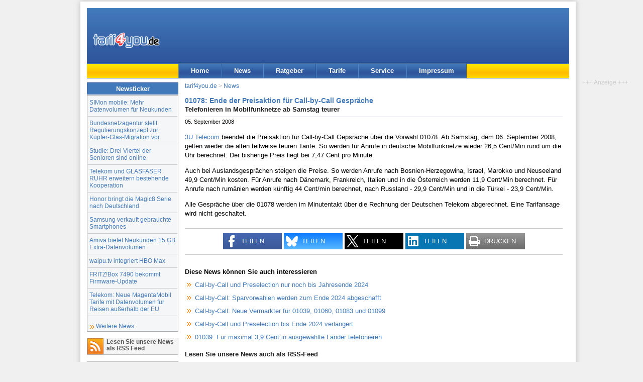

--- FILE ---
content_type: text/html; charset=UTF-8
request_url: https://www.tarif4you.de/news/n15215.html
body_size: 4127
content:
<!DOCTYPE html><html xmlns="http://www.w3.org/1999/xhtml" xml:lang="de" lang="de">
<head>
<title>01078: Ende der Preisaktion für Call-by-Call Gespräche : tarif4you.de</title>
<meta name="content-language" content="de" /><meta name="Language" content="German, de, deutsch" />
<meta http-equiv="content-type" content="text/html; charset=utf-8" />
<meta http-equiv="Window-Target" content="_top" />
<meta name="viewport" content="width=device-width, initial-scale=1.0">
<meta name="theme-color" content="#3867ab" /><meta property="og:title" content="01078: Ende der Preisaktion für Call-by-Call Gespräche" /><meta property="og:description" content="3U Telecom beendet die Preisaktion f&uuml;r Call-by-Call Gepsr&auml;che &uuml;ber die Vorwahl 01078. Ab Samstag, dem 06. September 2008, gelten wieder die alten teilweise teuren Tarife. So werden..." /><meta property="twitter:title" content="01078: Ende der Preisaktion für Call-by-Call Gespräche" /><meta property="twitter:description" content="3U Telecom beendet die Preisaktion f&uuml;r Call-by-Call Gepsr&auml;che &uuml;ber die Vorwahl 01078. Ab Samstag, dem 06. September 2008, gelten wieder die alten teilweise teuren Tarife. So werden..." /><meta property="og:locale" content="de_DE" /><meta property="og:type" content="article" /><meta property="og:url" content="https://www.tarif4you.de/news/n15215.html" /><link rel="canonical" href="https://www.tarif4you.de/news/n15215.html" />
<meta name="robots" content="index,follow" />
<meta name="author" content="tarif4you.de - Billig telefonieren mit Call-by-Call" />
<meta name="description" content="Telefonieren in Mobilfunknetze ab Samstag teurer. 3U Telecom beendet die Preisaktion f&uuml;r Call-by-Call Gepsr&auml;che &uuml;ber die Vorwahl 01078. Ab Samstag, dem 06. September 2008, gelten wieder die alten teilweise teuren Tarife. So werden..." />
<meta name="copyright" content="tarif4you.de" />
<link rel="alternate" type="application/rss+xml" title="tarif4you.de News als RSS 2.0 Feed" href="/news/news.feed.xml" />
<link rel="alternate" type="application/atom+xml" title="tarif4you.de News als ATOM 1.0 Feed" href="/news/news.feed.xml?feed=ATOM" />
<link rel="apple-touch-icon-precomposed" href="/images/tarif4you-logo-siteicon-180.png" /><meta name="msapplication-TileImage" content="/images/tarif4you-logo-siteicon-270.png" /><link href="../css/styles2.css" rel="stylesheet" type="text/css" />
<!--[if lte IE 7]>
<link href="../css/iestyles2.css" rel="stylesheet" type="text/css" />
<![endif]-->
<script defer type="application/javascript" src="../js/cookieconsent-umd.gz.js"></script>
<script defer type="application/javascript" src="../js/cookieconsent-config-t4u.gz.js"></script>
<script async data-src="https://www.googletagmanager.com/gtag/js?id=G-BBNFS0P6HP" type="application/javascript" data-category="analytics" data-service="analytics_storage"></script>
<script type="text/plain" data-type="application/javascript" data-category="analytics" data-service="analytics_storage">
window.dataLayer = window.dataLayer || [];
function gtag(){dataLayer.push(arguments);}
gtag('js', new Date());
gtag('config', 'G-BBNFS0P6HP', {});
console.log('analytics');
function gtagEvent(act, cat, lab){gtag('event',act,{'event_category':cat,'event_label':lab});}
function gtagShare(mtd, type, itemid){gtag('event','share',{'method':mtd,'content_type':type,'item_id':itemid});}
</script>
<script>
var _paq = window._paq = window._paq || [];
console.log('m1');
_paq.push(['disableCookies']);
_paq.push(['trackPageView']);
_paq.push(['enableLinkTracking']);
_paq.push(['disableBrowserFeatureDetection']);
(function() {
    var u="https://www.tarif4you.de/matomo/";
    _paq.push(['setTrackerUrl', u+'matomo.php']);
    _paq.push(['setSiteId', '2']);
    var d=document, g=d.createElement('script'), s=d.getElementsByTagName('script')[0];
    g.async=true; g.src=u+'matomo.js'; s.parentNode.insertBefore(g,s);
console.log('m2');
  })();
</script>
</head>

<body id="newsmsg">
<div id="page_margins">
<div id="page" class="hold_floats">
<div id="header">
<div id="topnav" class="skip"><a class="skip" href="#content" title="Zum Inhalt springen">Zum Inhalt</a> | <a class="skip" href="#navigation" title="Zur Navigation springen">Zur Navigation</a></div>
<div itemscope itemtype="http://schema.org/Organization"><a itemprop="url" href="../index.html" title="tarif4you.de Startseite" id="logo"><img itemprop="logo" src="../images/tarif4you_logo.gif" alt="tarif4you.de" title="tarif4you.de" width="133" height="32" /></a></div>
<div id="ads" title="Anzeige"><ins data-revive-zoneid="2" data-revive-source="News" data-revive-target="_blank" data-revive-block="1" data-revive-id="3691da82a1969cd40d835da98b64e38f"></ins>
<script async src="//www.tarif4you.de/rad/www/delivery/asyncjs.php"></script>
</div>
<div id="cbox"></div>
</div>
<div id="nav">
<a id="navigation" name="navigation"></a>
<div id="nav_main">
<ul><li id="navhome"><a href="../" target="_top" title="Startseite">Home</a></li><li id="navnews"><a href="../news/" target="_top" title="Nachrichten und Tipps rund ums billig telefonieren">News</a></li><li id="navrat"><a href="../ratgeber/" target="_top" title="Tipps und Infos rund um Telefonie, Internet und Mobilfunk">Ratgeber</a></li><li id="navtarife"><a href="../tarife/" target="_top" title="Aktuelle Call-by-Call Tarife">Tarife</a></li><li id="navservice"><a href="../service/" target="_top" title="Ihr Kontakt zu uns">Service</a></li><li id="navimprint"><a href="../editorial/impressum.php" target="_top" title="Über tarif4you.de, Rechtliches">Impressum</a></li></ul>
</div>
</div>
<div id="main">
<a id="content" name="content"></a>
<div id="col1">
<div id="col1_content" class="clearfix">
	  
<h2 class="cntbox_header">Newsticker</h2>
<div class="cntbox_content btmmarg"><ul id="newslist"><li><a href="../news/n23534.html" target="_top">SIMon mobile: Mehr Datenvolumen für Neukunden</a></li><li><a href="../news/n23533.html" target="_top">Bundesnetzagentur stellt Regulierungskonzept zur Kupfer-Glas-Migration vor</a></li><li><a href="../news/n23532.html" target="_top">Studie: Drei Viertel der Senioren sind online</a></li><li><a href="../news/n23531.html" target="_top">Telekom und GLASFASER RUHR erweitern bestehende Kooperation</a></li><li><a href="../news/n23530.html" target="_top">Honor bringt die Magic8 Serie nach Deutschland</a></li><li><a href="../news/n23529.html" target="_top">Samsung verkauft gebrauchte Smartphones</a></li><li><a href="../news/n23528.html" target="_top">Amiva bietet Neukunden 15 GB Extra-Datenvolumen</a></li><li><a href="../news/n23527.html" target="_top">waipu.tv integriert HBO Max</a></li><li><a href="../news/n23526.html" target="_top">FRITZ!Box 7490 bekommt Firmware-Update</a></li><li><a href="../news/n23525.html" target="_top">Telekom: Neue MagentaMobil Tarife mit Datenvolumen für Reisen außerhalb der EU</a></li></ul><a href="../news/index.php" class="more">Weitere News</a></div>
<div id="sblink">
<p class="rs"><a href="../news/news.feed.xml" title="News als RSS-Feed" id="sbl3">Lesen Sie unsere News als RSS Feed</a></p>	
<p class="fb"><a href="https://www.facebook.com/tarif4you" target="_blank" title="Folge tarif4you auf Facebook" id="sbl2">Folgen Sie uns auf Facebook</a></p>
<p class="tw"><a href="https://twitter.com/tarif4you" target="_blank" title="Folge @tarif4you auf X (twitter)" id="sbl2">Folgen Sie uns auf X (twitter)</a></p>
</div>
</div>
</div>
<div id="col3">
<div id="col3_content" class="clearfix">
<div id="breadcrumb"><a href="..//" title="Home">tarif4you.de</a> &gt; <a href="../news/" title="News-Übersicht">News</a></div>
<div id="news_content" class="under-line">
<h1 class="news_h1">01078: Ende der Preisaktion für Call-by-Call Gespräche</h1><h2 class="news_h2">Telefonieren in Mobilfunknetze ab Samstag teurer</h2><div class="news_date">05. September 2008</div><div class="floatbox"><p><a href="../anbieter/01078.html">3U Telecom</a> beendet die Preisaktion f&uuml;r Call-by-Call Gepsr&auml;che &uuml;ber die Vorwahl 01078. Ab Samstag, dem 06. September 2008, gelten wieder die alten teilweise teuren Tarife. So werden f&uuml;r Anrufe in deutsche Mobilfunknetze wieder 26,5 Cent/Min rund um die Uhr berechnet. Der bisherige Preis liegt bei 7,47 Cent pro Minute.</p><p>Auch bei Auslandsgespr&auml;chen steigen die Preise. So werden Anrufe nach Bosnien-Herzegowina, Israel, Marokko und Neuseeland 49,9 Cent/Min kosten. F&uuml;r Anrufe nach D&auml;nemark, Frankreich, Italien und in die &Ouml;sterreich werden 11,9 Cent/Min berechnet. F&uuml;r Anrufe nach rum&auml;nien werden k&uuml;nftig 44 Cent/min berechnet, nach Russland - 29,9 Cent/Min und in die T&uuml;rkei - 23,9 Cent/Min.</p><p>Alle Gespr&auml;che &uuml;ber die 01078 werden im Minutentakt &uuml;ber die Rechnung der Deutschen Telekom abgerechnet. Eine Tarifansage wird nicht geschaltet.</p></div></div>
<div id="news_footer">
<script type="text/javascript"><!--//<![CDATA[
function sbClick(lnk,net,act){sbWdw = window.open(lnk.href, "Diese News teilen:","width=600,height=500"); sbWdw.focus(); if(typeof gtagShare === 'function'){gtagShare(net,'url','https://www.tarif4you.de/news/n15215.html');} }
function drucken(){if(typeof gtagEvent === 'function'){gtagEvent('print','Pageprint','https://www.tarif4you.de/news/n15215.html');} setTimeout(function(){javascript:window.print()},100);}
//]]>--></script>
<div class="shareit noprint underline upperline">
<!--<p>Diese News teilen:</p>-->
<ul class="unstyled inline">
<li class='share-facebook'><a href='https://www.facebook.com/sharer.php?u=https%3A%2F%2Fwww.tarif4you.de%2Fnews%2Fn15215.html&amp;t=01078%3A+Ende+der+Preisaktion+f%C3%83%C2%BCr+Call-by-Call+Gespr%C3%83%C2%A4che' title='Diese News auf Facebook teilen' class='noextlink' onclick='sbClick(this,"facebook","teilen");return false;'><span class='share-icon'></span><span class='share-text'>teilen</span></a></li><li class='share-bluesky'><a href='https://bsky.app/intent/compose/?text=01078: Ende der Preisaktion fÃ¼r Call-by-Call GesprÃ¤che%0Ahttps://www.tarif4you.de/news/n15215.html' title='Diese News auf Bluesky teilen' class='noextlink' onclick='sbClick(this,"bluesky","teilen");return false;'><span class='share-icon'></span><span class='share-text'>teilen</span></a></li><li class='share-twitter'><a href='https://twitter.com/share?url=https%3A%2F%2Fwww.tarif4you.de%2Fnews%2Fn15215.html&amp;text=01078%3A+Ende+der+Preisaktion+f%C3%83%C2%BCr+Call-by-Call+Gespr%C3%83%C2%A4che&amp;via=tarif4you' title='Diese News auf Twitter teilen' class='noextlink' onclick='sbClick(this,"twitter","teilen");return false;'><span class='share-icon'></span><span class='share-text'>teilen</span></a></li><li class='share-linkedin'><a href='https://www.linkedin.com/shareArticle?mini=true&amp;url=https%3A%2F%2Fwww.tarif4you.de%2Fnews%2Fn15215.html&amp;title01078%3A+Ende+der+Preisaktion+f%C3%83%C2%BCr+Call-by-Call+Gespr%C3%83%C2%A4che&amp;summary=&amp;source=tarif4you.de' title='Diese News auf LinkedIn teilen' class='noextlink' onclick='sbClick(this,"linkedin","teilen");return false;'><span class='share-icon'></span><span class='share-text'>teilen</span></a></li><li class='share-print'><a href='javascript:drucken();' title='Diese News drucken' class='noextlink'><span class='share-icon'></span><span class='share-text'>drucken</span></a></li></ul>
</div>
</div>
<div class="similar noprint"><h2>Diese News können Sie auch interessieren</h2><ul><li><a href="n23041.html">Call-by-Call und Preselection nur noch bis Jahresende 2024</a></li><li><a href="n22585.html">Call-by-Call: Sparvorwahlen werden zum Ende 2024 abgeschafft</a></li><li><a href="n22397.html">Call-by-Call: Neue Vermarkter für 01039, 01060, 01083 und 01099</a></li><li><a href="n22205.html">Call-by-Call und Preselection bis Ende 2024 verlängert</a></li><li><a href="n21631.html">01039: Für maximal 3,9 Cent in ausgewählte Länder telefonieren</a></li></ul></div><div class="noprint"><h2>Lesen Sie unsere News auch als RSS-Feed</h2><ul class="nolist"><li><a href="../news/fullnews.callbycall.feed.xml" class="rsslink">Call-by-Call News</a></li><li><a href="../news/fullnews.festnetz.feed.xml" class="rsslink">Festnetz News</a></li><li><a href="../news/news.feed.xml" class="rsslink">Alle News als RSS-Feed lesen</a></li></ul></div><div id="news_permlink" class="underline">Original-URL des Artikels: https://www.tarif4you.de/news/n15215.html</div>
</div>
<div id="ie_clearing">&nbsp;</div>
</div>
<div class='noprint asky'><div class='fixed'><div class='bemerkung align_center'>+++&nbsp;Anzeige&nbsp;+++</div><ins data-revive-zoneid="3" data-revive-source="News" data-revive-target="_blank" data-revive-block="1" data-revive-id="3691da82a1969cd40d835da98b64e38f"></ins><script async src="//www.tarif4you.de/rad/www/delivery/asyncjs.php"></script></div></div></div>
<div id="footer">
<div class="float_right">Alle Rechte vorbehalten. Copyright &copy; 1998-2026 <a href="https://www.dair-media.net">DAIR Media // A.G.</a></div>
<a href="../editorial/impressum.php" title="Impressum">Impressum</a> | <a href="../editorial/datenschutz.php" title="Datenschutz">Datenschutz</a> | <a href="../editorial/cookies.php" title="Cookie-Einstellungen">Cookie-Einstellungen</a>
</div>

</div>
</div>
</body>
</html>
